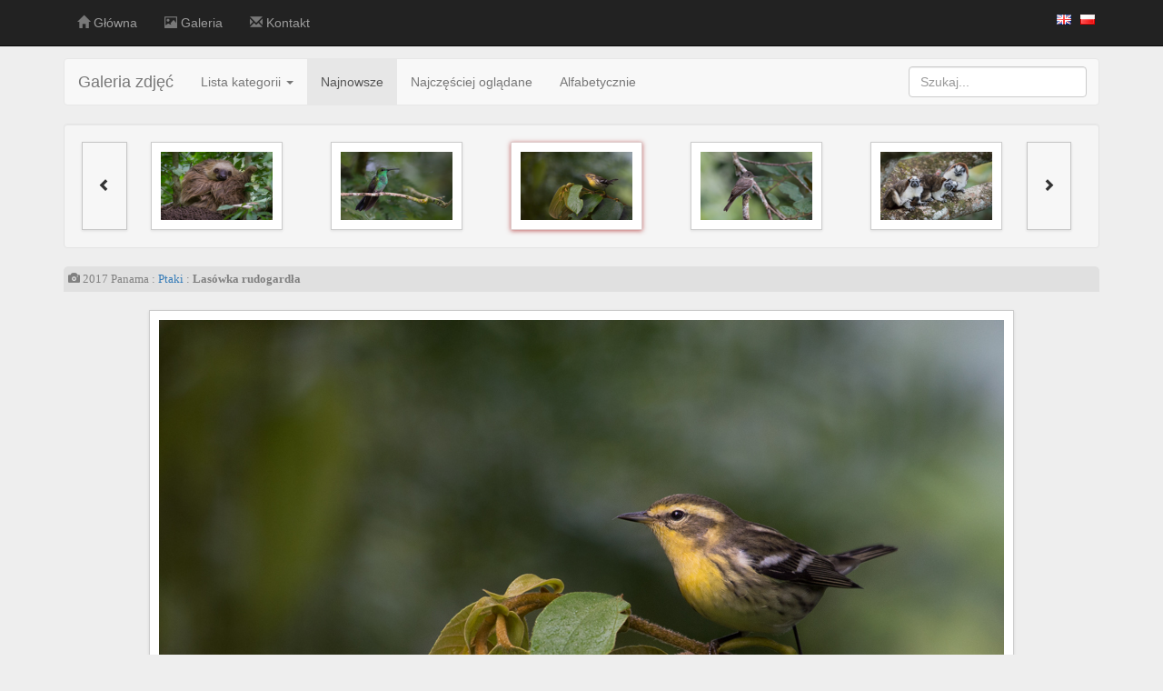

--- FILE ---
content_type: text/html; charset=UTF-8
request_url: https://bbudrewicz.com/mView/id/9958
body_size: 7369
content:
<!DOCTYPE html>
<html>
	<head>
		<meta charset="utf-8">
		<title>Lasówka rudogardła</title>
		<meta http-equiv="Content-Type" content="text/html; charset=utf-8" />
		<meta name="viewport" content="width=device-width, initial-scale=1.0">
		<link rel="stylesheet" href="/css/themes/default/bootstrap.css" type="text/css" />
		<link rel="stylesheet" type="text/css" href="/css/master.css" />
				<link rel="image_src" href="https://bbudrewicz.com/view/id/9958" />
						<style>
body {
  background-color: #eeeeee;
}
.footer {
  border-top: 5px solid #eeeeee;
}
		</style>
					</head>
	<body>
<div id="divBody">

<div class="menuGroup">
	    <!-- Navbar
    ================================================== -->
    <div class="navbar navbar-inverse navbar-fixed-top">
      <!-- div class="navbar-inner" -->
        <div class="container">

		<div class='navbar-header'>
		  <button type="button" class="navbar-toggle" data-toggle="collapse" data-target="#navbar-main">
            <span class="icon-bar"></span>
            <span class="icon-bar"></span>
            <span class="icon-bar"></span>
          </button>
        </div>

            <div class='navbar-collapse collapse' id='navbar-main'>
            <ul class="nav navbar-nav">
			<li><a href='https://bbudrewicz.com/'><span class="glyphicon glyphicon-home" style="opacity: 0.7"></span> Główna</a></li>
				<li><a href='https://bbudrewicz.com/gallery'><span class="glyphicon glyphicon-picture" style="opacity: 0.7"></span> Galeria</a></li>
				<li><a href='https://bbudrewicz.com/contact'><span class="glyphicon glyphicon-envelope" style="opacity: 0.7"></span> Kontakt</a></li>
								            </ul>
			<ul class='nav navbar-nav pull-right'>
						<li><a  style='padding: 10px 5px' href='https://bbudrewicz.com/chgLng/lng/en'><img border=0 src='/img/lang_en_16.png'></a></li>
				<li><a  style='padding: 10px 5px' href='https://bbudrewicz.com/chgLng/lng/pl'><img border=0 src='/img/lang_pl_16.png'></a></li>
				</ul>
            </div>
        </div>
      <!-- /div -->
    </div>
</div>


<div class='container' id='resultMessages' >
	
</div>

<div class='container' id='divMain'>
	<div class="navbar  navbar-default">
  <!-- div class="navbar-inner" -->
    <div class="container">
 
	<div class='navbar-header'>
	      <!-- .btn-navbar is used as the toggle for collapsed navbar content -->
	      <button type="button" class="navbar-toggle" data-toggle="collapse" data-target="#navbar-pf">
	        <span class="icon-bar"></span>
	        <span class="icon-bar"></span>
	        <span class="icon-bar"></span>
	      </button>
	 
	      <div class="navbar-brand">Galeria zdjęć</div>
      </div>
 
				<div class="navbar-collapse collapse" id="navbar-pf">
                    <ul class="nav navbar-nav">
                      <li class="dropdown">
                        <a href="#" class="dropdown-toggle" data-toggle="dropdown">Lista kategorii <b class="caret"></b></a>
                        <ul class="dropdown-menu">
                        	                        	                        																																		                          <li><a href="https://bbudrewicz.com/gallery/folder/480_2025_Tajlandia">2025 Tajlandia</a>
		                          		                         																															</li>		                          <li><a href="https://bbudrewicz.com/gallery/folder/479_2025_Zermatt">2025 Zermatt</a>
		                          		                         																															</li>		                          <li><a href="https://bbudrewicz.com/gallery/folder/478_2025_Sycylia">2025 Sycylia</a>
		                          		                         																															</li>		                          <li><a href="https://bbudrewicz.com/gallery/folder/477_2025_ZEA">2025 ZEA</a>
		                          		                         																															</li>		                          <li><a href="https://bbudrewicz.com/gallery/folder/473_2024_Kenia">2024 Kenia<span class="glyphicon glyphicon-chevron-right pull-right"></span></a>
		                          		                         															<ul class="dropdown-menu sub-menu">																		                          <li><a href="https://bbudrewicz.com/gallery/folder/474_Ulice">Ulice</a>
		                          		                         																															</li>		                          <li><a href="https://bbudrewicz.com/gallery/folder/475_Ptaki">Ptaki</a>
		                          		                         																															</li>		                          <li><a href="https://bbudrewicz.com/gallery/folder/476_Ssaki">Ssaki</a>
		                          		                         																							</li></ul>								</li>		                          <li><a href="https://bbudrewicz.com/gallery/folder/472_2024_Tunezja">2024 Tunezja</a>
		                          		                         																															</li>		                          <li><a href="https://bbudrewicz.com/gallery/folder/471_2023_Jordania">2023 Jordania</a>
		                          		                         																															</li>		                          <li><a href="https://bbudrewicz.com/gallery/folder/470_2021_Dolomity">2021 Dolomity</a>
		                          		                         																															</li>		                          <li><a href="https://bbudrewicz.com/gallery/folder/469_2021_Kreta">2021 Kreta</a>
		                          		                         																															</li>		                          <li><a href="https://bbudrewicz.com/gallery/folder/468_2020_Kefalonia">2020 Kefalonia</a>
		                          		                         																															</li>		                          <li><a href="https://bbudrewicz.com/gallery/folder/467_Pieniny_2020">Pieniny 2020</a>
		                          		                         																															</li>		                          <li><a href="https://bbudrewicz.com/gallery/folder/466_Berlin_ZOO">Berlin ZOO</a>
		                          		                         																															</li>		                          <li><a href="https://bbudrewicz.com/gallery/folder/457_2020_USA">2020 USA<span class="glyphicon glyphicon-chevron-right pull-right"></span></a>
		                          		                         															<ul class="dropdown-menu sub-menu">																		                          <li><a href="https://bbudrewicz.com/gallery/folder/458_Kanion_Bryce">Kanion Bryce</a>
		                          		                         																															</li>		                          <li><a href="https://bbudrewicz.com/gallery/folder/459_Zion">Zion</a>
		                          		                         																															</li>		                          <li><a href="https://bbudrewicz.com/gallery/folder/460_Park_Stanowy_Goblin">Park Stanowy Goblin</a>
		                          		                         																															</li>		                          <li><a href="https://bbudrewicz.com/gallery/folder/461_Arches">Arches</a>
		                          		                         																															</li>		                          <li><a href="https://bbudrewicz.com/gallery/folder/462_Monument_Valley">Monument Valley</a>
		                          		                         																															</li>		                          <li><a href="https://bbudrewicz.com/gallery/folder/463_Vermilion_Cliffs">Vermilion Cliffs</a>
		                          		                         																															</li>		                          <li><a href="https://bbudrewicz.com/gallery/folder/464_Horseshoe_Bend">Horseshoe Bend</a>
		                          		                         																															</li>		                          <li><a href="https://bbudrewicz.com/gallery/folder/465_Kanion_Antylopy">Kanion Antylopy</a>
		                          		                         																							</li></ul>								</li>		                          <li><a href="https://bbudrewicz.com/gallery/folder/456_2019_Indonezja">2019 Indonezja</a>
		                          		                         																															</li>		                          <li><a href="https://bbudrewicz.com/gallery/folder/455_2019_Islandia">2019 Islandia</a>
		                          		                         																															</li>		                          <li><a href="https://bbudrewicz.com/gallery/folder/450_2019_Patagonia">2019 Patagonia<span class="glyphicon glyphicon-chevron-right pull-right"></span></a>
		                          		                         															<ul class="dropdown-menu sub-menu">																		                          <li><a href="https://bbudrewicz.com/gallery/folder/451_Buenos_Aires">Buenos Aires</a>
		                          		                         																															</li>		                          <li><a href="https://bbudrewicz.com/gallery/folder/452_Argentyna">Argentyna</a>
		                          		                         																															</li>		                          <li><a href="https://bbudrewicz.com/gallery/folder/453_Ptaki">Ptaki</a>
		                          		                         																															</li>		                          <li><a href="https://bbudrewicz.com/gallery/folder/454_Chile">Chile</a>
		                          		                         																							</li></ul>								</li>		                          <li><a href="https://bbudrewicz.com/gallery/folder/449_2018_Dolomity">2018 Dolomity</a>
		                          		                         																															</li>		                          <li><a href="https://bbudrewicz.com/gallery/folder/448_2018_Mala_Fatra">2018 Mala Fatra</a>
		                          		                         																															</li>		                          <li><a href="https://bbudrewicz.com/gallery/folder/447_Tatry">Tatry</a>
		                          		                         																															</li>		                          <li><a href="https://bbudrewicz.com/gallery/folder/446_2018_Grecja">2018 Grecja</a>
		                          		                         																															</li>		                          <li><a href="https://bbudrewicz.com/gallery/folder/438_2018_Myanmar">2018 Myanmar<span class="glyphicon glyphicon-chevron-right pull-right"></span></a>
		                          		                         															<ul class="dropdown-menu sub-menu">																		                          <li><a href="https://bbudrewicz.com/gallery/folder/439_Miejsca">Miejsca</a>
		                          		                         																															</li>		                          <li><a href="https://bbudrewicz.com/gallery/folder/440_Ludzie">Ludzie</a>
		                          		                         																															</li>		                          <li><a href="https://bbudrewicz.com/gallery/folder/441_W_drodze">W drodze</a>
		                          		                         																															</li>		                          <li><a href="https://bbudrewicz.com/gallery/folder/442_Jezioro_Inle">Jezioro Inle</a>
		                          		                         																															</li>		                          <li><a href="https://bbudrewicz.com/gallery/folder/444_Przyroda">Przyroda</a>
		                          		                         																							</li></ul>								</li>		                          <li><a href="https://bbudrewicz.com/gallery/folder/437_2018_Katar">2018 Katar</a>
		                          		                         																															</li>		                          <li><a href="https://bbudrewicz.com/gallery/folder/428_2017_Panama">2017 Panama<span class="glyphicon glyphicon-chevron-right pull-right"></span></a>
		                          		                         															<ul class="dropdown-menu sub-menu">																		                          <li><a href="https://bbudrewicz.com/gallery/folder/429_Ptaki">Ptaki</a>
		                          		                         																															</li>		                          <li><a href="https://bbudrewicz.com/gallery/folder/430_Ssaki">Ssaki</a>
		                          		                         																															</li>		                          <li><a href="https://bbudrewicz.com/gallery/folder/431_Gady">Gady</a>
		                          		                         																															</li>		                          <li><a href="https://bbudrewicz.com/gallery/folder/433_Panama_City">Panama City</a>
		                          		                         																															</li>		                          <li><a href="https://bbudrewicz.com/gallery/folder/434_Krajobraz">Krajobraz</a>
		                          		                         																															</li>		                          <li><a href="https://bbudrewicz.com/gallery/folder/435_Owady">Owady</a>
		                          		                         																							</li></ul>								</li>		                          <li><a href="https://bbudrewicz.com/gallery/folder/426_2017_Adrszpaskie_skaly">2017 Adrszpaskie skały</a>
		                          		                         																															</li>		                          <li><a href="https://bbudrewicz.com/gallery/folder/424_2017_Sokolik">2017 Sokolik</a>
		                          		                         																															</li>		                          <li><a href="https://bbudrewicz.com/gallery/folder/423_2017_Szczeliniec_Wielki">2017 Szczeliniec Wielki</a>
		                          		                         																															</li>		                          <li><a href="https://bbudrewicz.com/gallery/folder/417_2017_Czeska_Szwajcaria">2017 Czeska Szwajcaria</a>
		                          		                         																															</li>		                          <li><a href="https://bbudrewicz.com/gallery/folder/410_Portugalia_2017">Portugalia 2017<span class="glyphicon glyphicon-chevron-right pull-right"></span></a>
		                          		                         															<ul class="dropdown-menu sub-menu">																		                          <li><a href="https://bbudrewicz.com/gallery/folder/411_Lizbona">Lizbona</a>
		                          		                         																															</li>		                          <li><a href="https://bbudrewicz.com/gallery/folder/413_Aveiro">Aveiro</a>
		                          		                         																															</li>		                          <li><a href="https://bbudrewicz.com/gallery/folder/415_Costa_Nova">Costa Nova</a>
		                          		                         																															</li>		                          <li><a href="https://bbudrewicz.com/gallery/folder/416_Sintra">Sintra</a>
		                          		                         																							</li></ul>								</li>		                          <li><a href="https://bbudrewicz.com/gallery/folder/400_Namibia_2017">Namibia 2017<span class="glyphicon glyphicon-chevron-right pull-right"></span></a>
		                          		                         															<ul class="dropdown-menu sub-menu">																		                          <li><a href="https://bbudrewicz.com/gallery/folder/401_Street">Street</a>
		                          		                         																															</li>		                          <li><a href="https://bbudrewicz.com/gallery/folder/402_Ptaki">Ptaki</a>
		                          		                         																															</li>		                          <li><a href="https://bbudrewicz.com/gallery/folder/403_Ssaki">Ssaki</a>
		                          		                         																															</li>		                          <li><a href="https://bbudrewicz.com/gallery/folder/404_Himba">Himba</a>
		                          		                         																															</li>		                          <li><a href="https://bbudrewicz.com/gallery/folder/405_Krajobraz">Krajobraz</a>
		                          		                         																							</li></ul>								</li>		                          <li><a href="https://bbudrewicz.com/gallery/folder/399_Karkonosze">Karkonosze</a>
		                          		                         																															</li>		                          <li><a href="https://bbudrewicz.com/gallery/folder/393_Mauritius_2017">Mauritius 2017<span class="glyphicon glyphicon-chevron-right pull-right"></span></a>
		                          		                         															<ul class="dropdown-menu sub-menu">																		                          <li><a href="https://bbudrewicz.com/gallery/folder/394_Inne">Inne</a>
		                          		                         																															</li>		                          <li><a href="https://bbudrewicz.com/gallery/folder/395_Ptaki">Ptaki</a>
		                          		                         																							</li></ul>								</li>		                          <li><a href="https://bbudrewicz.com/gallery/folder/392_Sniezka">Śnieżka</a>
		                          		                         																															</li>		                          <li><a href="https://bbudrewicz.com/gallery/folder/380_Sri_Lanka_2016">Sri Lanka 2016<span class="glyphicon glyphicon-chevron-right pull-right"></span></a>
		                          		                         															<ul class="dropdown-menu sub-menu">																		                          <li><a href="https://bbudrewicz.com/gallery/folder/381_Abu_Dabi__ZEA_">Abu Dabi (ZEA)</a>
		                          		                         																															</li>		                          <li><a href="https://bbudrewicz.com/gallery/folder/382_Street">Street</a>
		                          		                         																															</li>		                          <li><a href="https://bbudrewicz.com/gallery/folder/383_Ssaki">Ssaki</a>
		                          		                         																															</li>		                          <li><a href="https://bbudrewicz.com/gallery/folder/384_Ptaki">Ptaki</a>
		                          		                         																															</li>		                          <li><a href="https://bbudrewicz.com/gallery/folder/385_Gady">Gady</a>
		                          		                         																															</li>		                          <li><a href="https://bbudrewicz.com/gallery/folder/386_Krajobraz">Krajobraz</a>
		                          		                         																															</li>		                          <li><a href="https://bbudrewicz.com/gallery/folder/387_Ludzie">Ludzie</a>
		                          		                         																							</li></ul>								</li>		                          <li><a href="https://bbudrewicz.com/gallery/folder/378_Biesczaty">Biesczaty<span class="glyphicon glyphicon-chevron-right pull-right"></span></a>
		                          		                         															<ul class="dropdown-menu sub-menu">																		                          <li><a href="https://bbudrewicz.com/gallery/folder/420_2017_Lipiec">2017 Lipiec</a>
		                          		                         																															</li>		                          <li><a href="https://bbudrewicz.com/gallery/folder/445_Biesczaty_2016">Biesczaty 2016</a>
		                          		                         																							</li></ul>								</li>		                          <li><a href="https://bbudrewicz.com/gallery/folder/366_Teneryfa_2016">Teneryfa 2016<span class="glyphicon glyphicon-chevron-right pull-right"></span></a>
		                          		                         															<ul class="dropdown-menu sub-menu">																		                          <li><a href="https://bbudrewicz.com/gallery/folder/367_Krajobraz">Krajobraz</a>
		                          		                         																															</li>		                          <li><a href="https://bbudrewicz.com/gallery/folder/368_Ptaki">Ptaki</a>
		                          		                         																															</li>		                          <li><a href="https://bbudrewicz.com/gallery/folder/369_Karnawal">Karnawał</a>
		                          		                         																															</li>		                          <li><a href="https://bbudrewicz.com/gallery/folder/370_Loro_Parque">Loro Parque</a>
		                          		                         																							</li></ul>								</li>		                          <li><a href="https://bbudrewicz.com/gallery/folder/354_Tajlandia_2015">Tajlandia 2015<span class="glyphicon glyphicon-chevron-right pull-right"></span></a>
		                          		                         															<ul class="dropdown-menu sub-menu">																		                          <li><a href="https://bbudrewicz.com/gallery/folder/355_Ptaki">Ptaki</a>
		                          		                         																															</li>		                          <li><a href="https://bbudrewicz.com/gallery/folder/356_Small_business">Small business</a>
		                          		                         																															</li>		                          <li><a href="https://bbudrewicz.com/gallery/folder/357_Sacrum">Sacrum</a>
		                          		                         																															</li>		                          <li><a href="https://bbudrewicz.com/gallery/folder/358_Edukacja">Edukacja</a>
		                          		                         																															</li>		                          <li><a href="https://bbudrewicz.com/gallery/folder/359_Malpy">Małpy</a>
		                          		                         																															</li>		                          <li><a href="https://bbudrewicz.com/gallery/folder/360_Poczt_wka">Pocztówka</a>
		                          		                         																															</li>		                          <li><a href="https://bbudrewicz.com/gallery/folder/361_Slub">Ślub</a>
		                          		                         																							</li></ul>								</li>		                          <li><a href="https://bbudrewicz.com/gallery/folder/353_4x4">4x4<span class="glyphicon glyphicon-chevron-right pull-right"></span></a>
		                          		                         															<ul class="dropdown-menu sub-menu">																		                          <li><a href="https://bbudrewicz.com/gallery/folder/352_Brzeg_2015">Brzeg 2015</a>
		                          		                         																															</li>		                          <li><a href="https://bbudrewicz.com/gallery/folder/373_Red_2016">Red 2016</a>
		                          		                         																							</li></ul>								</li>		                          <li><a href="https://bbudrewicz.com/gallery/folder/351_2015_Seattle">2015 Seattle</a>
		                          		                         																															</li>		                          <li><a href="https://bbudrewicz.com/gallery/folder/335_Kenia_2014">Kenia 2014<span class="glyphicon glyphicon-chevron-right pull-right"></span></a>
		                          		                         															<ul class="dropdown-menu sub-menu">																		                          <li><a href="https://bbudrewicz.com/gallery/folder/336_Ulice">Ulice</a>
		                          		                         																															</li>		                          <li><a href="https://bbudrewicz.com/gallery/folder/337_Ssaki">Ssaki</a>
		                          		                         																															</li>		                          <li><a href="https://bbudrewicz.com/gallery/folder/338_Gady">Gady</a>
		                          		                         																															</li>		                          <li><a href="https://bbudrewicz.com/gallery/folder/339_Ptaki">Ptaki</a>
		                          		                         																															</li>		                          <li><a href="https://bbudrewicz.com/gallery/folder/340_Krajobraz">Krajobraz</a>
		                          		                         																															</li>		                          <li><a href="https://bbudrewicz.com/gallery/folder/341_Masaje">Masaje</a>
		                          		                         																							</li></ul>								</li>		                          <li><a href="https://bbudrewicz.com/gallery/folder/333_High_Speed_Photography">High Speed Photography</a>
		                          		                         																															</li>		                          <li><a href="https://bbudrewicz.com/gallery/folder/325_Szwecja_2014">Szwecja 2014<span class="glyphicon glyphicon-chevron-right pull-right"></span></a>
		                          		                         															<ul class="dropdown-menu sub-menu">																		                          <li><a href="https://bbudrewicz.com/gallery/folder/326_Kotki">Kotki</a>
		                          		                         																															</li>		                          <li><a href="https://bbudrewicz.com/gallery/folder/327_Ptaki">Ptaki</a>
		                          		                         																															</li>		                          <li><a href="https://bbudrewicz.com/gallery/folder/328_Krajobraz">Krajobraz</a>
		                          		                         																															</li>		                          <li><a href="https://bbudrewicz.com/gallery/folder/329_Los">Łoś</a>
		                          		                         																															</li>		                          <li><a href="https://bbudrewicz.com/gallery/folder/330_Jelen">Jeleń</a>
		                          		                         																							</li></ul>								</li>		                          <li><a href="https://bbudrewicz.com/gallery/folder/316_Maroko_2014">Maroko 2014<span class="glyphicon glyphicon-chevron-right pull-right"></span></a>
		                          		                         															<ul class="dropdown-menu sub-menu">																		                          <li><a href="https://bbudrewicz.com/gallery/folder/318_Agadir">Agadir</a>
		                          		                         																															</li>		                          <li><a href="https://bbudrewicz.com/gallery/folder/319_Port_Agadir">Port Agadir</a>
		                          		                         																															</li>		                          <li><a href="https://bbudrewicz.com/gallery/folder/320_Plaza_Legzira">Plaża Legzira</a>
		                          		                         																															</li>		                          <li><a href="https://bbudrewicz.com/gallery/folder/321_Marrakesz">Marrakesz</a>
		                          		                         																															</li>		                          <li><a href="https://bbudrewicz.com/gallery/folder/323_Enduro_d_Agadir_2014">Enduro d'Agadir 2014</a>
		                          		                         																							</li></ul>								</li>		                          <li><a href="https://bbudrewicz.com/gallery/folder/284_Kaja">Kaja</a>
		                          		                         																															</li>		                          <li><a href="https://bbudrewicz.com/gallery/folder/283_Trzebieszowice_2013">Trzebieszowice 2013</a>
		                          		                         																															</li>		                          <li><a href="https://bbudrewicz.com/gallery/folder/281_Toskania_2013">Toskania 2013</a>
		                          		                         																															</li>		                          <li><a href="https://bbudrewicz.com/gallery/folder/272_Tanzania_2013">Tanzania 2013<span class="glyphicon glyphicon-chevron-right pull-right"></span></a>
		                          		                         															<ul class="dropdown-menu sub-menu">																		                          <li><a href="https://bbudrewicz.com/gallery/folder/273_Przyroda">Przyroda</a>
		                          		                         																															</li>		                          <li><a href="https://bbudrewicz.com/gallery/folder/274_Ulice">Ulice</a>
		                          		                         																															</li>		                          <li><a href="https://bbudrewicz.com/gallery/folder/275_Ptaki">Ptaki</a>
		                          		                         																							</li></ul>								</li>		                          <li><a href="https://bbudrewicz.com/gallery/folder/259_Zanzibar_2013">Zanzibar 2013<span class="glyphicon glyphicon-chevron-right pull-right"></span></a>
		                          		                         															<ul class="dropdown-menu sub-menu">																		                          <li><a href="https://bbudrewicz.com/gallery/folder/260_Krajobraz">Krajobraz</a>
		                          		                         																															</li>		                          <li><a href="https://bbudrewicz.com/gallery/folder/261_Ludzie">Ludzie</a>
		                          		                         																															</li>		                          <li><a href="https://bbudrewicz.com/gallery/folder/262_Stone_Town">Stone Town</a>
		                          		                         																															</li>		                          <li><a href="https://bbudrewicz.com/gallery/folder/263_Ptaki">Ptaki</a>
		                          		                         																															</li>		                          <li><a href="https://bbudrewicz.com/gallery/folder/269_Klimaty">Klimaty</a>
		                          		                         																															</li>		                          <li><a href="https://bbudrewicz.com/gallery/folder/271_Las_Jozani">Las Jozani</a>
		                          		                         																							</li></ul>								</li>		                          <li><a href="https://bbudrewicz.com/gallery/folder/192_Stambul_2012">Stambuł 2012<span class="glyphicon glyphicon-chevron-right pull-right"></span></a>
		                          		                         															<ul class="dropdown-menu sub-menu">																		                          <li><a href="https://bbudrewicz.com/gallery/folder/193_Small_Business">Small Business</a>
		                          		                         																															</li>		                          <li><a href="https://bbudrewicz.com/gallery/folder/194_Flaga">Flaga</a>
		                          		                         																															</li>		                          <li><a href="https://bbudrewicz.com/gallery/folder/195_Mewy">Mewy</a>
		                          		                         																															</li>		                          <li><a href="https://bbudrewicz.com/gallery/folder/196_Street">Street</a>
		                          		                         																															</li>		                          <li><a href="https://bbudrewicz.com/gallery/folder/198_Architektura">Architektura</a>
		                          		                         																							</li></ul>								</li>		                          <li><a href="https://bbudrewicz.com/gallery/folder/191_Inne">Inne</a>
		                          		                         																															</li>		                          <li><a href="https://bbudrewicz.com/gallery/folder/187_Texas_2011">Texas 2011<span class="glyphicon glyphicon-chevron-right pull-right"></span></a>
		                          		                         															<ul class="dropdown-menu sub-menu">																		                          <li><a href="https://bbudrewicz.com/gallery/folder/188_Ptaki">Ptaki</a>
		                          		                         																															</li>		                          <li><a href="https://bbudrewicz.com/gallery/folder/189_Polyesterday">Polyesterday</a>
		                          		                         																															</li>		                          <li><a href="https://bbudrewicz.com/gallery/folder/190_Polyesternight">Polyesternight</a>
		                          		                         																							</li></ul>								</li>		                          <li><a href="https://bbudrewicz.com/gallery/folder/182_Hiszpania_2011">Hiszpania 2011<span class="glyphicon glyphicon-chevron-right pull-right"></span></a>
		                          		                         															<ul class="dropdown-menu sub-menu">																		                          <li><a href="https://bbudrewicz.com/gallery/folder/183_Barcelona">Barcelona</a>
		                          		                         																															</li>		                          <li><a href="https://bbudrewicz.com/gallery/folder/184_Tossa_de_Mar">Tossa de Mar</a>
		                          		                         																															</li>		                          <li><a href="https://bbudrewicz.com/gallery/folder/185_Girona">Girona</a>
		                          		                         																															</li>		                          <li><a href="https://bbudrewicz.com/gallery/folder/186_Lens_Baby">Lens Baby</a>
		                          		                         																							</li></ul>								</li>		                          <li><a href="https://bbudrewicz.com/gallery/folder/171_Budapeszt_-_Bamako_2011">Budapeszt - Bamako 2011<span class="glyphicon glyphicon-chevron-right pull-right"></span></a>
		                          		                         															<ul class="dropdown-menu sub-menu">																		                          <li><a href="https://bbudrewicz.com/gallery/folder/174_Start_rajdu">Start rajdu</a>
		                          		                         																															</li>		                          <li><a href="https://bbudrewicz.com/gallery/folder/175_Maraton_przez_Europe">Maraton przez Europę</a>
		                          		                         																															</li>		                          <li><a href="https://bbudrewicz.com/gallery/folder/176_Maroko">Maroko</a>
		                          		                         																															</li>		                          <li><a href="https://bbudrewicz.com/gallery/folder/177_Sahara_Zachodnia">Sahara Zachodnia</a>
		                          		                         																															</li>		                          <li><a href="https://bbudrewicz.com/gallery/folder/178_Mauretania">Mauretania</a>
		                          		                         																															</li>		                          <li><a href="https://bbudrewicz.com/gallery/folder/179_Senegal">Senegal</a>
		                          		                         																															</li>		                          <li><a href="https://bbudrewicz.com/gallery/folder/180_Mali">Mali</a>
		                          		                         																															</li>		                          <li><a href="https://bbudrewicz.com/gallery/folder/181_Rajdowe">Rajdowe</a>
		                          		                         																							</li></ul>								</li>		                          <li><a href="https://bbudrewicz.com/gallery/folder/170_Portret">Portret</a>
		                          		                         																															</li>		                          <li><a href="https://bbudrewicz.com/gallery/folder/167_USA__Floryda_2008">USA, Floryda 2008<span class="glyphicon glyphicon-chevron-right pull-right"></span></a>
		                          		                         															<ul class="dropdown-menu sub-menu">																		                          <li><a href="https://bbudrewicz.com/gallery/folder/168_Ptaki">Ptaki</a>
		                          		                         																															</li>		                          <li><a href="https://bbudrewicz.com/gallery/folder/169_Inne">Inne</a>
		                          		                         																							</li></ul>								</li>		                          <li><a href="https://bbudrewicz.com/gallery/folder/157_Kenia_2010">Kenia 2010<span class="glyphicon glyphicon-chevron-right pull-right"></span></a>
		                          		                         															<ul class="dropdown-menu sub-menu">																		                          <li><a href="https://bbudrewicz.com/gallery/folder/158_Klimaty">Klimaty</a>
		                          		                         																															</li>		                          <li><a href="https://bbudrewicz.com/gallery/folder/159_Zwierzeta">Zwierzęta</a>
		                          		                         																															</li>		                          <li><a href="https://bbudrewicz.com/gallery/folder/160_Krajobraz">Krajobraz</a>
		                          		                         																															</li>		                          <li><a href="https://bbudrewicz.com/gallery/folder/161_Ptaki">Ptaki</a>
		                          		                         																															</li>		                          <li><a href="https://bbudrewicz.com/gallery/folder/162_Migracja">Migracja</a>
		                          		                         																															</li>		                          <li><a href="https://bbudrewicz.com/gallery/folder/163_Balon">Balon</a>
		                          		                         																															</li>		                          <li><a href="https://bbudrewicz.com/gallery/folder/164_Ludzie">Ludzie</a>
		                          		                         																							</li></ul>								</li>		                          <li><a href="https://bbudrewicz.com/gallery/folder/155_Slubne">Ślubne<span class="glyphicon glyphicon-chevron-right pull-right"></span></a>
		                          		                         															<ul class="dropdown-menu sub-menu">																		                          <li><a href="https://bbudrewicz.com/gallery/folder/156_Ewa_i_Lukasz">Ewa i Łukasz</a>
		                          		                         																							</li></ul>								</li>		                          <li><a href="https://bbudrewicz.com/gallery/folder/154_Ukraina__Odessa_2010">Ukraina, Odessa 2010</a>
		                          		                         																															</li>		                          <li><a href="https://bbudrewicz.com/gallery/folder/153_Pow_dz_2010_Wroclaw">Powódź 2010 Wrocław</a>
		                          		                         																															</li>		                          <li><a href="https://bbudrewicz.com/gallery/folder/147_Indie_2009">Indie 2009<span class="glyphicon glyphicon-chevron-right pull-right"></span></a>
		                          		                         															<ul class="dropdown-menu sub-menu">																		                          <li><a href="https://bbudrewicz.com/gallery/folder/148_Portret">Portret</a>
		                          		                         																															</li>		                          <li><a href="https://bbudrewicz.com/gallery/folder/149_Ulice">Ulice</a>
		                          		                         																															</li>		                          <li><a href="https://bbudrewicz.com/gallery/folder/150_Architektura">Architektura</a>
		                          		                         																															</li>		                          <li><a href="https://bbudrewicz.com/gallery/folder/151_Fauna">Fauna</a>
		                          		                         																															</li>		                          <li><a href="https://bbudrewicz.com/gallery/folder/152_Ptaki">Ptaki</a>
		                          		                         																							</li></ul>								</li>		                          <li><a href="https://bbudrewicz.com/gallery/folder/146_Castle_Party_2009">Castle Party 2009</a>
		                          		                         																															</li>		                          <li><a href="https://bbudrewicz.com/gallery/folder/139_Etiopia_2009">Etiopia 2009<span class="glyphicon glyphicon-chevron-right pull-right"></span></a>
		                          		                         															<ul class="dropdown-menu sub-menu">																		                          <li><a href="https://bbudrewicz.com/gallery/folder/140_Ptaki">Ptaki</a>
		                          		                         																															</li>		                          <li><a href="https://bbudrewicz.com/gallery/folder/141_Krajobraz">Krajobraz</a>
		                          		                         																															</li>		                          <li><a href="https://bbudrewicz.com/gallery/folder/142_Ludzie">Ludzie</a>
		                          		                         																															</li>		                          <li><a href="https://bbudrewicz.com/gallery/folder/143_Z_drugiej_strony_obiektywu">Z drugiej strony obiektywu</a>
		                          		                         																															</li>		                          <li><a href="https://bbudrewicz.com/gallery/folder/144_Zwierzeta">Zwierzęta</a>
		                          		                         																															</li>		                          <li><a href="https://bbudrewicz.com/gallery/folder/145_Kurz">Kurz</a>
		                          		                         																							</li></ul>								</li>		                          <li><a href="https://bbudrewicz.com/gallery/folder/138_Zanzibar_2008">Zanzibar 2008</a>
		                          		                         																															</li>		                          <li><a href="https://bbudrewicz.com/gallery/folder/134_Tanzania_2008">Tanzania 2008<span class="glyphicon glyphicon-chevron-right pull-right"></span></a>
		                          		                         															<ul class="dropdown-menu sub-menu">																		                          <li><a href="https://bbudrewicz.com/gallery/folder/135_Ludzie">Ludzie</a>
		                          		                         																															</li>		                          <li><a href="https://bbudrewicz.com/gallery/folder/136_Zwierzeta">Zwierzęta</a>
		                          		                         																															</li>		                          <li><a href="https://bbudrewicz.com/gallery/folder/137_Ptaki">Ptaki</a>
		                          		                         																							</li></ul>								</li>		                          <li><a href="https://bbudrewicz.com/gallery/folder/133_Tunezja_2007">Tunezja 2007</a>
		                          		                         																															</li>		                          <li><a href="https://bbudrewicz.com/gallery/folder/126_Senegal_2007">Senegal 2007<span class="glyphicon glyphicon-chevron-right pull-right"></span></a>
		                          		                         															<ul class="dropdown-menu sub-menu">																		                          <li><a href="https://bbudrewicz.com/gallery/folder/127_Dakar">Dakar</a>
		                          		                         																															</li>		                          <li><a href="https://bbudrewicz.com/gallery/folder/128_Ludzie">Ludzie</a>
		                          		                         																															</li>		                          <li><a href="https://bbudrewicz.com/gallery/folder/129_Klimaty">Klimaty</a>
		                          		                         																															</li>		                          <li><a href="https://bbudrewicz.com/gallery/folder/130_Krajobraz">Krajobraz</a>
		                          		                         																															</li>		                          <li><a href="https://bbudrewicz.com/gallery/folder/166_Ptaki">Ptaki</a>
		                          		                         																							</li></ul>								</li>		                          <li><a href="https://bbudrewicz.com/gallery/folder/125_Architektura">Architektura</a>
		                          		                         																															</li>		                          <li><a href="https://bbudrewicz.com/gallery/folder/119_Kenia_2006">Kenia 2006<span class="glyphicon glyphicon-chevron-right pull-right"></span></a>
		                          		                         															<ul class="dropdown-menu sub-menu">																		                          <li><a href="https://bbudrewicz.com/gallery/folder/120_Przyroda">Przyroda</a>
		                          		                         																															</li>		                          <li><a href="https://bbudrewicz.com/gallery/folder/121_Klimaty">Klimaty</a>
		                          		                         																															</li>		                          <li><a href="https://bbudrewicz.com/gallery/folder/122_Ludzie">Ludzie</a>
		                          		                         																															</li>		                          <li><a href="https://bbudrewicz.com/gallery/folder/124_Balon">Balon</a>
		                          		                         																															</li>		                          <li><a href="https://bbudrewicz.com/gallery/folder/165_Ptaki">Ptaki</a>
		                          		                         																							</li></ul>								</li>		                          <li><a href="https://bbudrewicz.com/gallery/folder/117_Sport">Sport<span class="glyphicon glyphicon-chevron-right pull-right"></span></a>
		                          		                         															<ul class="dropdown-menu sub-menu">																		                          <li><a href="https://bbudrewicz.com/gallery/folder/118_Monza_Superbike">Monza Superbike</a>
		                          		                         																							</li></ul>								</li>		                          <li><a href="https://bbudrewicz.com/gallery/folder/110_Krajobraz">Krajobraz</a>
		                          		                         																															</li>		                          <li><a href="https://bbudrewicz.com/gallery/folder/107_Makro">Makro<span class="glyphicon glyphicon-chevron-right pull-right"></span></a>
		                          		                         															<ul class="dropdown-menu sub-menu">																		                          <li><a href="https://bbudrewicz.com/gallery/folder/109_Owady">Owady</a>
		                          		                         																															</li>		                          <li><a href="https://bbudrewicz.com/gallery/folder/113_Inne">Inne</a>
		                          		                         																															</li>		                          <li><a href="https://bbudrewicz.com/gallery/folder/114_Motyle">Motyle</a>
		                          		                         																															</li>		                          <li><a href="https://bbudrewicz.com/gallery/folder/131_Wazki">Ważki</a>
		                          		                         																							</li></ul>								</li>		                          <li><a href="https://bbudrewicz.com/gallery/folder/103_Zwierzeta">Zwierzęta<span class="glyphicon glyphicon-chevron-right pull-right"></span></a>
		                          		                         															<ul class="dropdown-menu sub-menu">																		                          <li><a href="https://bbudrewicz.com/gallery/folder/105_Ptaki">Ptaki</a>
		                          		                         																															</li>		                          <li><a href="https://bbudrewicz.com/gallery/folder/112_Inne">Inne</a>
		                          		                         																															</li>		                          <li><a href="https://bbudrewicz.com/gallery/folder/116_Psy">Psy</a>
		                          		                         														</li>							</ul>                       </ul>
                      </li>
                   </ul>
                    <ul class="nav navbar-nav">
                      <li class="active"><a href="https://bbudrewicz.com/mView/id/9958/sort/new">Najnowsze</a></li>
                      <li ><a href="https://bbudrewicz.com/mView/id/9958/sort/view">Najczęściej oglądane</a></li>
                      <li ><a href="https://bbudrewicz.com/mView/id/9958/sort/alpha">Alfabetycznie</a></li>
                    </ul>
                    <form class="navbar-form pull-right" method='post'>
                    	<input type='hidden' name='subac' value='search'>
                    	<div class='from-group'>
	                      <input name='ss' type="text" class="form-control search-query span2" placeholder="Szukaj...">
                      	</div>
                    </form>
                  </div><!-- /.nav-collapse --> 
    </div>
  <!-- /div -->
</div>
	<a name='pic'></a>
<div class='row'>
	<div class='col-md-12'>
		<div class='well' id='adjust_from' style='text-align: center'>
			<div class='clearfix' slide_id='9958'>
			<div class='adjust_me side-slide' direction='left'>
<div class='bb-center-table'><div class='bb-center-row'><div class='bb-center-cell'>
<span class='glyphicon glyphicon-chevron-left'></span>
</div></div></div></div>
			<div id='pic-list' style='float: left; width: 90%' startID='9960'>
							<div class='adjust_me' style='float: left; width: 20%'>
<div class='bb-center-table'>
<div class='bb-center-row'>
<div class='bb-center-cell'>
<a href='https://bbudrewicz.com/mView/id/9960#pic'><img class='img-polaroid' style='margin-left: auto; margin-right: auto; vertical-align: middle; width: 145px; height: 97px; ' src='https://bbudrewicz.com/view/tn/1/id/9960' alt='Leniwiec dwupalczasty'></a>
</div>
</div>
</div>
				</div>
							<div class='adjust_me' style='float: left; width: 20%'>
<div class='bb-center-table'>
<div class='bb-center-row'>
<div class='bb-center-cell'>
<a href='https://bbudrewicz.com/mView/id/9959#pic'><img class='img-polaroid' style='margin-left: auto; margin-right: auto; vertical-align: middle; width: 145px; height: 97px; ' src='https://bbudrewicz.com/view/tn/1/id/9959' alt='Szmaragdzik złotogrzbiety'></a>
</div>
</div>
</div>
				</div>
							<div class='adjust_me' style='float: left; width: 20%'>
<div class='bb-center-table'>
<div class='bb-center-row'>
<div class='bb-center-cell'>
<a href='https://bbudrewicz.com/mView/id/9958#pic'><img class='img-polaroid-red' style='margin-left: auto; margin-right: auto; vertical-align: middle; width: 145px; height: 97px; ' src='https://bbudrewicz.com/view/tn/1/id/9958' alt='Lasówka rudogardła'></a>
</div>
</div>
</div>
				</div>
							<div class='adjust_me' style='float: left; width: 20%'>
<div class='bb-center-table'>
<div class='bb-center-row'>
<div class='bb-center-cell'>
<a href='https://bbudrewicz.com/mView/id/9957#pic'><img class='img-polaroid' style='margin-left: auto; margin-right: auto; vertical-align: middle; width: 145px; height: 97px; ' src='https://bbudrewicz.com/view/tn/1/id/9957' alt='Piwik żałobny'></a>
</div>
</div>
</div>
				</div>
							<div class='adjust_me' style='float: left; width: 20%'>
<div class='bb-center-table'>
<div class='bb-center-row'>
<div class='bb-center-cell'>
<a href='https://bbudrewicz.com/mView/id/9956#pic'><img class='img-polaroid' style='margin-left: auto; margin-right: auto; vertical-align: middle; width: 145px; height: 97px; ' src='https://bbudrewicz.com/view/tn/1/id/9956' alt='Długouszka'></a>
</div>
</div>
</div>
				</div>
						</div>
			<div class='adjust_me side-slide' direction='right'>
<div class='bb-center-table'><div class='bb-center-row'><div class='bb-center-cell'>
<span class='glyphicon glyphicon-chevron-right'></span></div></div></div></div>
			</div>
		</div>
	</div>
</div>
<a name='picMain'></a>

	<div class='row'>
		<div class='col-md-12 col-xs-12 col-sm-12'>
			<div class='folder_head'><div style='margin: 5px'><span class='glyphicon glyphicon-camera'></span> 2017 Panama : <a href='https://bbudrewicz.com/gallery/folder/429/page/91'>Ptaki</a> : <b>Lasówka rudogardła</b></div></div>
			<div class='folder_content'>
				<div class='shot'>
					<div class="controls">
  <a class="previous" href="https://bbudrewicz.com/mView/id/9959#picMain" title="Poprzednie">Poprzednie</a>
  <a class="next" href="https://bbudrewicz.com/mView/id/9957#picMain" title="Następne">Następne</a>
					</div>
					<img id='mainImg' isMview='1' prev_lnk='https://bbudrewicz.com/mView/id/9959' next_lnk='https://bbudrewicz.com/mView/id/9957' class='img-polaroid sizingBorder img-responsive' style='display: block; margin-left: auto; margin-right: auto;  vertical-align: middle; margin-top: 20px; margin-bottom: 20px' src='https://bbudrewicz.com/view/id/9958' alt=' Lasówka rudogardła Ptaki Nikon D7200 NIKKOR 200-500mm f/5.6E AF-S 0 Panama ptak fauna dzikiej przyrody dziób flora liść flycatcher starego świata wróbel organizm strzyżyk'>
				</div>
			</div>

			<div class='folder_tail'>
				<div style='margin: 5px'><span class='glyphicon glyphicon-camera'></span> 2017 Panama : <a href='https://bbudrewicz.com/gallery/folder/429/page/91'>Ptaki</a> : <b>Lasówka rudogardła</b><iframe src="//www.facebook.com/plugins/like.php?href=https%3A%2F%2Fbbudrewicz.com%2FmView%2Fid%2F9958&amp;send=false&amp;layout=button_count&amp;width=450&amp;show_faces=false&amp;font=segoe+ui&amp;colorscheme=light&amp;action=like&amp;height=21" scrolling="no" frameborder="0" style="border:none; overflow:hidden; width:100px; height:21px; float:right" allowTransparency="true"></iframe></div>
<div style='margin: 5px'>Aparat: <b>Nikon D7200</b></div>
<div style='margin: 5px'>Obiektyw: <b>NIKKOR 200-500mm f/5.6E ED VR AF-S</b></div>
				<div style='margin: 5px'><span class='glyphicon glyphicon-eye-open'></span> Licznik odwiedzin: <b>7825</b></div>
			</div>
		</div>
	</div>

<script>
	function mView(context) {
   		var height = $('#pic-list').parent().css('height');
   		$('#pic-list').html("<div class='bb-center-table' style='background-color: #e0e0e0; height: " + height + "'><div class='bb-center-row'><div class='bb-center-cell'><img src='/img/indicator.gif'></div></div></div>");

   		var action = 'ajaxImgList';
   		var postData = new Object();
   		postData['id'] = context.parent().attr('slide_id');
   		postData['start'] = $('#pic-list').attr('startID');
   		postData['direction'] = context.attr('direction');
   		   		   		$.post("https://bbudrewicz.com/AJAX/" + action, postData,
   			function(data) {
   					try {
   						$('#pic-list').html( data['html'] );
   						if (data['status'] == 'OK') {
   							$('#pic-list').attr('startID', $('#pic-list').children(':first').attr('startID') );
   							$('.adjust_me').each( function () {
   								$(this).css('height', (parseInt($(this).parent().css('height')) - 2) + 'px' );
   							});
   						}
   					} catch (e) {
   						$('#pic-list').html( "<div class='alert alert-error' style='margin-top: 20px'><button type='button' class='close' data-dismiss='alert'>x</button>Błąd ładowania danych</div>" );
   					}
   				}
   			, 'JSON');
	}
</script></div>

<div class='container'>

<div class='row-fluid' style='margin-top: 10px'>
<div class='col-md-7' id=divMainLeft>
	<div id='cmmtList'>...</div></div>

<div class='col-md-5' id=divMainRight>
	
<form class="form-horizontal" id='cmmtForm'>
	<input type=hidden name='ajax_action' value='get'>
	<input type=hidden id='cmmtBoxType' name='type' value='P_MEDIA'>
	<input type=hidden id='cmmtBoxID' name='id' value='9958'>
	<input type='hidden' name='validator' value='35220aafee5930c28509ab4777e4261a52306a00'>

<div class='folder_head' style='text-align: center;'>Dodaj komentarz</div>
<div class='folder_content' style='padding-left:10px; padding-right:10px;'>

  <div class="control-group ">
    <label class="control-label" for="inputNick">Imię lub pseudonim</label>
    <div class="controls">
      <input class='form-control' type="text" id="inputNick" name="inputNick" placeholder="Nick" value=''>
      <span class="help-inline"></span>
    </div>
  </div>
  <div class="control-group ">
    <label class="control-label" for="inputValid">Proszę obliczyć</label>
    <div class="controls">
	    <div class="input-prepend">
  			<span class="add-on">10 - 4 = </span>
		      <input class='form-control' class='input-mini' type="text" id="inputValid" name="inputValid" placeholder="?">
		</div>
		<span class="help-inline"></span>
    </div>
  </div>
  <div class="control-group ">
    <label class="control-label" for="inputText">Treść komentarza</label>
    <div class="controls">
      <textarea  class='form-control' rows=6 cols=22 id="inputText" name="cmmt" placeholder="..."></textarea>
      <span class="help-inline"></span>
    </div>
  </div>
</div>

<div class='folder_tail'>
		<button onClick='javascript: this.form.ajax_action.value="save"; loadCmmt("fetchCmmt","cmmtList","#cmmtForm"); return false;' class="btn btn-primary cmmtAddBtn"><i class='icon-comment icon-white'></i> dodaj komentarz </button>
</div>
</form>

<script language='javascript'>
function loadCmmt( action, targetID, saveFrom ) {
	retDiv = document.getElementById( targetID );
	retDiv.innerHTML = "<img src='/img/indicator.gif'>";

	var postData = new Object();
	if (saveFrom != '') {
		$( 'input:not([type=checkbox]), input[type=checkbox]:selected, select, textarea', saveFrom ).each(
			function () {
				postData[ $(this).attr('name') ] = $(this).val();
			}
		);
	}
	$.post("https://bbudrewicz.com/AJAX/" + action, postData,
			function(dt) {
				try {
					eval( "var data = " + dt + ";" );
					retDiv.innerHTML = data['html'];
					if (data['status'] == 'OK') {
						$( 'textarea', saveFrom ).each(
							function () { $(this).attr('value', ''); }
						);
					}
				} catch (e) {
					retDiv.innerHTML = "<div class='alert alert-error' style='margin-top: 20px'><button type='button' class='close' data-dismiss='alert'>x</button>Błąd ładowania danych</div>";
				}
			}
		);
}
</script></div>

</div>
</div>

</div>

<!-- Footer ================================================== -->
    <footer class="footer">
      <div class="container">
        <p class="pull-right"><a href="#">Na górę</a></p>
                <p>© 2017 Bartosz Budrewicz</p>
        	<ul class="footer-links">
			<li><a href='https://bbudrewicz.com/' class='ui-state-default ui-corner-all'><span class="glyphicon glyphicon-home" style="opacity: 0.7"></span> Główna</a></li>
				<li class="muted">&middot;</li>
				<li class="muted">&middot;</li>
				<li class="muted">&middot;</li>
				<li class="muted">&middot;</li>
	</ul>
      </div>
    </footer>


		<script src="//code.jquery.com/jquery-1.11.3.min.js"></script>
		<!-- script type="text/javascript" src="/js/jquery-1.8.3.min.js"></script -->
		<script type="text/javascript" src="/js/bootstrap/bootstrap.min.js"></script>
		<script type="text/javascript" src="/js/jquery.cycle.all.latest.js"></script>
		<script type="text/javascript" src="/js/jgestures.min.js"></script>
		<script type="text/javascript" src="/js/master.js"></script>
				<script type="text/javascript" src="/js/jquery.jscroll.min.js"></script>
<script language='javascript'>
	$('.infiniScroll').jscroll();
</script>
		<script type="text/javascript">

  var _gaq = _gaq || [];
  _gaq.push(['_setAccount', 'UA-21342294-1']);
  _gaq.push(['_setDomainName', 'none']);
  _gaq.push(['_setAllowLinker', true]);
  _gaq.push(['_trackPageview']);

  (function() {
    var ga = document.createElement('script'); ga.type = 'text/javascript'; ga.async = true;
    ga.src = ('https:' == document.location.protocol ? 'https://ssl' : 'http://www') + '.google-analytics.com/ga.js';
    var s = document.getElementsByTagName('script')[0]; s.parentNode.insertBefore(ga, s);
  })();

</script>
	</body>
</html>

--- FILE ---
content_type: text/html; charset=utf-8
request_url: https://bbudrewicz.com/AJAX/fetchCmmt
body_size: 62
content:
{"status":"OK","data":null,"html":"\r\n\tBrak komentarzy\r\n"}

--- FILE ---
content_type: text/css
request_url: https://bbudrewicz.com/css/master.css
body_size: 7132
content:
/* Add additional stylesheets below
-------------------------------------------------- */
/*
  Bootstrap's documentation styles
  Special styles for presenting Bootstrap's documentation and examples
*/



/* Body and structure
-------------------------------------------------- */

body {
  position: relative;
  padding-top: 64px;
  background-color: #eeeeee;
}

/* Code in headings */
h3 code {
  font-size: 14px;
  font-weight: normal;
}



/* Tweak navbar brand link to be super sleek
-------------------------------------------------- */

body > .navbar {
  font-size: 13px;
}

/* Change the docs' brand */
body > .navbar .brand {
  padding-right: 0;
  padding-left: 0;
  margin-left: 20px;
  float: right;
  font-weight: bold;
  color: #000;
  text-shadow: 0 1px 0 rgba(255,255,255,.1), 0 0 30px rgba(255,255,255,.125);
  -webkit-transition: all .2s linear;
     -moz-transition: all .2s linear;
          transition: all .2s linear;
}
body > .navbar .brand:hover {
  text-decoration: none;
  text-shadow: 0 1px 0 rgba(255,255,255,.1), 0 0 30px rgba(255,255,255,.4);
}


/* Sections
-------------------------------------------------- */

/* padding for in-page bookmarks and fixed navbar */
section {
  padding-top: 30px;
}
section > .page-header,
section > .lead {
  color: #5a5a5a;
}
section > ul li {
  margin-bottom: 5px;
}

/* Separators (hr) */
.bs-docs-separator {
  margin: 40px 0 39px;
}

/* Faded out hr */
hr.soften {
  height: 1px;
  margin: 70px 0;
  background-image: -webkit-linear-gradient(left, rgba(0,0,0,0), rgba(0,0,0,.1), rgba(0,0,0,0));
  background-image:    -moz-linear-gradient(left, rgba(0,0,0,0), rgba(0,0,0,.1), rgba(0,0,0,0));
  background-image:     -ms-linear-gradient(left, rgba(0,0,0,0), rgba(0,0,0,.1), rgba(0,0,0,0));
  background-image:      -o-linear-gradient(left, rgba(0,0,0,0), rgba(0,0,0,.1), rgba(0,0,0,0));
  border: 0;
}



/* Jumbotrons
-------------------------------------------------- */

/* Base class
------------------------- */
.jumbotron h1 {
  font-size: 80px;
  font-weight: bold;
  letter-spacing: -1px;
  line-height: 1;
}
.jumbotron p {
  font-size: 24px;
  font-weight: 300;
  line-height: 1.25;
  margin-bottom: 30px;
}

/* Link styles (used on .masthead-links as well) */
.jumbotron a {
  color: #fff;
  color: rgba(255,255,255,.5);
  -webkit-transition: all .2s ease-in-out;
     -moz-transition: all .2s ease-in-out;
          transition: all .2s ease-in-out;
}
.jumbotron a:hover {
  color: #fff;
  text-shadow: 0 0 10px rgba(255,255,255,.25);
}

/* Download button */
.masthead .btn {
  padding: 19px 24px;
  font-size: 24px;
  font-weight: 200;
  color: #fff; /* redeclare to override the `.jumbotron a` */
  border: 0;
  -webkit-border-radius: 6px;
     -moz-border-radius: 6px;
          border-radius: 6px;
  -webkit-box-shadow: inset 0 1px 0 rgba(255,255,255,.1), 0 1px 5px rgba(0,0,0,.25);
     -moz-box-shadow: inset 0 1px 0 rgba(255,255,255,.1), 0 1px 5px rgba(0,0,0,.25);
          box-shadow: inset 0 1px 0 rgba(255,255,255,.1), 0 1px 5px rgba(0,0,0,.25);
  -webkit-transition: none;
     -moz-transition: none;
          transition: none;
}
.masthead .btn:hover {
  -webkit-box-shadow: inset 0 1px 0 rgba(255,255,255,.1), 0 1px 5px rgba(0,0,0,.25);
     -moz-box-shadow: inset 0 1px 0 rgba(255,255,255,.1), 0 1px 5px rgba(0,0,0,.25);
          box-shadow: inset 0 1px 0 rgba(255,255,255,.1), 0 1px 5px rgba(0,0,0,.25);
}
.masthead .btn:active {
  -webkit-box-shadow: inset 0 2px 4px rgba(0,0,0,.1), 0 1px 0 rgba(255,255,255,.1);
     -moz-box-shadow: inset 0 2px 4px rgba(0,0,0,.1), 0 1px 0 rgba(255,255,255,.1);
          box-shadow: inset 0 2px 4px rgba(0,0,0,.1), 0 1px 0 rgba(255,255,255,.1);
}


/* Pattern overlay
------------------------- */
.jumbotron .container {
  position: relative;
  z-index: 2;
}
.jumbotron:after {
  content: '';
  display: block;
  position: absolute;
  top: 0;
  right: 0;
  bottom: 0;
  left: 0;
/*  background: url(../img/bs-docs-masthead-pattern.png) repeat center center; */
  opacity: .4;
}

/* Masthead (docs home)
------------------------- */
.masthead {
  padding: 70px 0 80px;
  margin-bottom: 0;
  color: #fff;
}
.masthead h1 {
  font-size: 120px;
  line-height: 1;
  letter-spacing: -2px;
}
.masthead p {
  font-size: 40px;
  font-weight: 200;
  line-height: 1.25;
}

/* Textual links in masthead */
.masthead-links {
  margin: 0;
  list-style: none;
}
.masthead-links li {
  display: inline;
  padding: 0 10px;
  color: rgba(255,255,255,.25);
}

/* Social proof buttons from GitHub & Twitter */
.bs-docs-social {
  padding: 15px 0;
  text-align: center;
  background-color: #f5f5f5;
  border-top: 1px solid #fff;
  border-bottom: 1px solid #ddd;
}

/* Quick links on Home */
.bs-docs-social-buttons {
  margin-left: 0;
  margin-bottom: 0;
  padding-left: 0;
  list-style: none;
}
.bs-docs-social-buttons li {
  display: inline-block;
  padding: 5px 8px;
  line-height: 1;
  *display: inline;
  *zoom: 1;
}

/* Subhead (other pages)
------------------------- */
.subhead {
  text-align: left;
  border-bottom: 1px solid #ddd;
}
.subhead h1 {
  font-size: 60px;
}
.subhead p {
  margin-bottom: 20px;
}
.subhead .navbar {
  display: none;
}



/* Marketing section of Overview
-------------------------------------------------- */

.marketing {
  text-align: center;
  color: #5a5a5a;
}
.marketing h1 {
  margin: 60px 0 10px;
  font-size: 60px;
  font-weight: 200;
  line-height: 1;
  letter-spacing: -1px;
}
.marketing h2 {
  font-weight: 200;
  margin-bottom: 5px;
}
.marketing p {
  font-size: 16px;
  line-height: 1.5;
}
.marketing .marketing-byline {
  margin-bottom: 40px;
  font-size: 20px;
  font-weight: 300;
  line-height: 1.25;
  color: #999;
}
.marketing img {
  display: block;
  margin: 0 auto 30px;
}



/* Footer
-------------------------------------------------- */

.footer {
  padding: 70px 0;
  margin-top: 50px;
  border-top: 5px solid #e5e5e5;
  background-color: #555555;
  background: -moz-linear-gradient(0deg,  #333 0%, #666 100%); /* FF3.6+ */
  background: -webkit-gradient(linear, center bottom, center top, color-stop(0%,#333), color-stop(100%,#666)); /* Chrome,Safari4+ */
  background: -webkit-linear-gradient(90deg,  #333 0%,#666 100%); /* Chrome10+,Safari5.1+ */
  background: -o-linear-gradient(90deg,  #333 0%,#666 100%); /* Opera 11.10+ */
  background: -ms-linear-gradient(90deg,  #333 0%,#666 100%); /* IE10+ */
  background: linear-gradient(0deg,  #333 0%,#666 100%); /* W3C */
  filter: progid:DXImageTransform.Microsoft.gradient( startColorstr='#ff333333', endColorstr='#ff666666',GradientType=1 ); /* IE6-9 fallback on horizontal gradient */
}
.footer p {
  margin-bottom: 0;
  color: #888;
}
.footer a {
  color: #aaa;
}
.footer-links {
  margin: 10px 0;
}
.footer-links li {
  display: inline;
  padding: 0 2px;
}
.footer-links li:first-child {
  padding-left: 0;
}



/* Special grid styles
-------------------------------------------------- */

.show-grid {
  margin-top: 10px;
  margin-bottom: 20px;
}
.show-grid [class*="span"] {
  background-color: #eee;
  text-align: center;
  -webkit-border-radius: 3px;
     -moz-border-radius: 3px;
          border-radius: 3px;
  min-height: 40px;
  line-height: 40px;
}
.show-grid:hover [class*="span"] {
  background: #ddd;
}
.show-grid .show-grid {
  margin-top: 0;
  margin-bottom: 0;
}
.show-grid .show-grid [class*="span"] {
  background-color: #ccc;
}



/* Mini layout previews
-------------------------------------------------- */
.mini-layout {
  border: 1px solid #ddd;
  -webkit-border-radius: 6px;
     -moz-border-radius: 6px;
          border-radius: 6px;
  -webkit-box-shadow: 0 1px 2px rgba(0,0,0,.075);
     -moz-box-shadow: 0 1px 2px rgba(0,0,0,.075);
          box-shadow: 0 1px 2px rgba(0,0,0,.075);
}
.mini-layout,
.mini-layout .mini-layout-body,
.mini-layout.fluid .mini-layout-sidebar {
  height: 300px;
}
.mini-layout {
  margin-bottom: 20px;
  padding: 9px;
}
.mini-layout div {
  -webkit-border-radius: 3px;
     -moz-border-radius: 3px;
          border-radius: 3px;
}
.mini-layout .mini-layout-body {
  background-color: #dceaf4;
  margin: 0 auto;
  width: 70%;
}
.mini-layout.fluid .mini-layout-sidebar,
.mini-layout.fluid .mini-layout-header,
.mini-layout.fluid .mini-layout-body {
  float: left;
}
.mini-layout.fluid .mini-layout-sidebar {
  background-color: #bbd8e9;
  width: 20%;
}
.mini-layout.fluid .mini-layout-body {
  width: 77.5%;
  margin-left: 2.5%;
}



/* Download page
-------------------------------------------------- */

.download .page-header {
  margin-top: 36px;
}
.page-header .toggle-all {
  margin-top: 5px;
}

/* Space out h3s when following a section */
.download h3 {
  margin-bottom: 5px;
}
.download-builder input + h3,
.download-builder .checkbox + h3 {
  margin-top: 9px;
}

/* Fields for variables */
.download-builder input[type=text] {
  margin-bottom: 9px;
  font-family: Menlo, Monaco, "Courier New", monospace;
  font-size: 12px;
  color: #d14;
}
.download-builder input[type=text]:focus {
  background-color: #fff;
}

/* Custom, larger checkbox labels */
.download .checkbox {
  padding: 6px 10px 6px 25px;
  font-size: 13px;
  line-height: 18px;
  color: #555;
  background-color: #f9f9f9;
  -webkit-border-radius: 3px;
     -moz-border-radius: 3px;
          border-radius: 3px;
  cursor: pointer;
}
.download .checkbox:hover {
  color: #333;
  background-color: #f5f5f5;
}
.download .checkbox small {
  font-size: 12px;
  color: #777;
}

/* Variables section */
#variables label {
  margin-bottom: 0;
}

/* Giant download button */
.download-btn {
  margin: 36px 0 108px;
}
#download p,
#download h4 {
  max-width: 50%;
  margin: 0 auto;
  color: #999;
  text-align: center;
}
#download h4 {
  margin-bottom: 0;
}
#download p {
  margin-bottom: 18px;
}
.download-btn .btn {
  display: block;
  width: auto;
  padding: 19px 24px;
  margin-bottom: 27px;
  font-size: 30px;
  line-height: 1;
  text-align: center;
  -webkit-border-radius: 6px;
     -moz-border-radius: 6px;
          border-radius: 6px;
}



/* Misc
-------------------------------------------------- */

/* Make tables spaced out a bit more */
h2 + table,
h3 + table,
h4 + table,
h2 + .row {
  margin-top: 5px;
}

/* Example sites showcase */
.example-sites {
  xmargin-left: 20px;
}
.example-sites img {
  max-width: 100%;
  margin: 0 auto;
}

.scrollspy-example {
  height: 200px;
  overflow: auto;
  position: relative;
}


/* Fake the :focus state to demo it */
.focused {
  border-color: rgba(82,168,236,.8);
  -webkit-box-shadow: inset 0 1px 3px rgba(0,0,0,.1), 0 0 8px rgba(82,168,236,.6);
     -moz-box-shadow: inset 0 1px 3px rgba(0,0,0,.1), 0 0 8px rgba(82,168,236,.6);
          box-shadow: inset 0 1px 3px rgba(0,0,0,.1), 0 0 8px rgba(82,168,236,.6);
  outline: 0;
}

/* For input sizes, make them display block */
.docs-input-sizes select,
.docs-input-sizes input[type=text] {
  display: block;
  margin-bottom: 9px;
}

/* Icons
------------------------- */
.the-icons {
  margin-left: 0;
  list-style: none;
}
.the-icons li {
  float: left;
  width: 25%;
  line-height: 25px;
}
.the-icons i:hover {
  background-color: rgba(255,0,0,.25);
}

/* Example page
------------------------- */
.bootstrap-examples p {
  font-size: 13px;
  line-height: 18px;
}
.bootstrap-examples .thumbnail {
  margin-bottom: 9px;
  background-color: #fff;
}



/* Bootstrap code examples
-------------------------------------------------- */

/* Base class */
.bs-docs-example {
  position: relative;
  margin: 15px 0;
  padding: 39px 19px 14px;
  *padding-top: 19px;
  background-color: #fff;
  border: 1px solid #ddd;
  -webkit-border-radius: 4px;
     -moz-border-radius: 4px;
          border-radius: 4px;
}

/* Echo out a label for the example */
.bs-docs-example:after {
  content: "Example";
  position: absolute;
  top: -1px;
  left: -1px;
  padding: 3px 7px;
  font-size: 12px;
  font-weight: bold;
  background-color: #f5f5f5;
  border: 1px solid #ddd;
  color: #9da0a4;
  -webkit-border-radius: 4px 0 4px 0;
     -moz-border-radius: 4px 0 4px 0;
          border-radius: 4px 0 4px 0;
}

/* Remove spacing between an example and it's code */
.bs-docs-example + .prettyprint {
  margin-top: -20px;
  padding-top: 15px;
}

/* Tweak examples
------------------------- */
.bs-docs-example > p:last-child {
  margin-bottom: 0;
}
.bs-docs-example .table,
.bs-docs-example .progress,
.bs-docs-example .well,
.bs-docs-example .alert,
.bs-docs-example .hero-unit,
.bs-docs-example .pagination,
.bs-docs-example .navbar,
.bs-docs-example > .nav,
.bs-docs-example blockquote {
  margin-bottom: 5px;
}
.bs-docs-example .pagination {
  margin-top: 0;
}
.bs-navbar-top-example,
.bs-navbar-bottom-example {
  z-index: 1;
  padding: 0;
  height: 90px;
  overflow: hidden; /* cut the drop shadows off */
}
.bs-navbar-top-example .navbar-fixed-top,
.bs-navbar-bottom-example .navbar-fixed-bottom {
  margin-left: 0;
  margin-right: 0;
}
.bs-navbar-top-example {
  -webkit-border-radius: 0 0 4px 4px;
     -moz-border-radius: 0 0 4px 4px;
          border-radius: 0 0 4px 4px;
}
.bs-navbar-top-example:after {
  top: auto;
  bottom: -1px;
  -webkit-border-radius: 0 4px 0 4px;
     -moz-border-radius: 0 4px 0 4px;
          border-radius: 0 4px 0 4px;
}
.bs-navbar-bottom-example {
  -webkit-border-radius: 4px 4px 0 0;
     -moz-border-radius: 4px 4px 0 0;
          border-radius: 4px 4px 0 0;
}
.bs-navbar-bottom-example .navbar {
  margin-bottom: 0;
}
form.bs-docs-example {
  padding-bottom: 19px;
}

/* Images */
.bs-docs-example-images img {
  margin: 10px;
  display: inline-block;
}

/* Tooltips */
.bs-docs-tooltip-examples {
  text-align: center;
  margin: 0 0 10px;
  list-style: none;
}
.bs-docs-tooltip-examples li {
  display: inline;
  padding: 0 10px;
}

/* Popovers */
.bs-docs-example-popover {
  padding-bottom: 24px;
  background-color: #f9f9f9;
}
.bs-docs-example-popover .popover {
  position: relative;
  display: block;
  float: left;
  width: 260px;
  margin: 20px;
}



/* Responsive docs
-------------------------------------------------- */

/* Utility classes table
------------------------- */
.responsive-utilities th small {
  display: block;
  font-weight: normal;
  color: #999;
}
.responsive-utilities tbody th {
  font-weight: normal;
}
.responsive-utilities td {
  text-align: center;
}
.responsive-utilities td.is-visible {
  color: #468847;
  background-color: #dff0d8 !important;
}
.responsive-utilities td.is-hidden {
  color: #ccc;
  background-color: #f9f9f9 !important;
}

/* Responsive tests
------------------------- */
.responsive-utilities-test {
  margin-top: 5px;
  margin-left: 0;
  list-style: none;
  overflow: hidden; /* clear floats */
}
.responsive-utilities-test li {
  position: relative;
  float: left;
  width: 25%;
  height: 43px;
  font-size: 14px;
  font-weight: bold;
  line-height: 43px;
  color: #999;
  text-align: center;
  border: 1px solid #ddd;
  -webkit-border-radius: 4px;
     -moz-border-radius: 4px;
          border-radius: 4px;
}
.responsive-utilities-test li + li {
  margin-left: 10px;
}
.responsive-utilities-test span {
  position: absolute;
  top:    -1px;
  left:   -1px;
  right:  -1px;
  bottom: -1px;
  -webkit-border-radius: 4px;
     -moz-border-radius: 4px;
          border-radius: 4px;
}
.responsive-utilities-test span {
  color: #468847;
  background-color: #dff0d8;
  border: 1px solid #d6e9c6;
}



/* Sidenav for Docs
-------------------------------------------------- */

.bs-docs-sidenav {
  width: 228px;
  margin: 30px 0 0;
  padding: 0;
  background-color: #fff;
  -webkit-border-radius: 6px;
     -moz-border-radius: 6px;
          border-radius: 6px;
  -webkit-box-shadow: 0 1px 4px rgba(0,0,0,.065);
     -moz-box-shadow: 0 1px 4px rgba(0,0,0,.065);
          box-shadow: 0 1px 4px rgba(0,0,0,.065);
}
.bs-docs-sidenav > li > a {
  display: block;
  width: 190px \9;
  margin: 0 0 -1px;
  padding: 8px 14px;
  border: 1px solid #e5e5e5;
}
.bs-docs-sidenav > li:first-child > a {
  -webkit-border-radius: 6px 6px 0 0;
     -moz-border-radius: 6px 6px 0 0;
          border-radius: 6px 6px 0 0;
}
.bs-docs-sidenav > li:last-child > a {
  -webkit-border-radius: 0 0 6px 6px;
     -moz-border-radius: 0 0 6px 6px;
          border-radius: 0 0 6px 6px;
}
.bs-docs-sidenav > .active > a {
  position: relative;
  z-index: 2;
  padding: 9px 15px;
  border: 0;
  text-shadow: 0 1px 0 rgba(0,0,0,.15);
  -webkit-box-shadow: inset 1px 0 0 rgba(0,0,0,.1), inset -1px 0 0 rgba(0,0,0,.1);
     -moz-box-shadow: inset 1px 0 0 rgba(0,0,0,.1), inset -1px 0 0 rgba(0,0,0,.1);
          box-shadow: inset 1px 0 0 rgba(0,0,0,.1), inset -1px 0 0 rgba(0,0,0,.1);
}
/* Chevrons */
.bs-docs-sidenav .icon-chevron-right {
  float: right;
  margin-top: 2px;
  margin-right: -6px;
  opacity: .25;
}
.bs-docs-sidenav > li > a:hover {
  background-color: #f5f5f5;
}
.bs-docs-sidenav a:hover .icon-chevron-right {
  opacity: .5;
}
.bs-docs-sidenav .active .icon-chevron-right,
.bs-docs-sidenav .active a:hover .icon-chevron-right {
  background-image: url(../img/glyphicons-halflings-white.png);
  opacity: 1;
}
.bs-docs-sidenav.affix {
  top: 40px;
}
.bs-docs-sidenav.affix-bottom {
  position: absolute;
  top: auto;
  bottom: 270px;
}




/* Responsive
-------------------------------------------------- */

/* Desktop large
------------------------- */
@media (min-width: 1200px) {
  .bs-docs-container {
    max-width: 970px;
  }
  .bs-docs-sidenav {
    width: 258px;
  }
  .bs-docs-sidenav > li > a {
    width: 230px \9; /* Override the previous IE8-9 hack */
  }
	a.p_kafelek_sq:hover > div.p_kafelek_info {display:block;}
}

/* Desktop
------------------------- */
@media (max-width: 980px) {
  /* Unfloat brand */
  body > .navbar-fixed-top .brand {
    float: left;
    margin-left: 0;
    padding-left: 10px;
    padding-right: 10px;
  }

  /* Inline-block quick links for more spacing */
  .quick-links li {
    display: inline-block;
    margin: 5px;
  }

  /* When affixed, space properly */
  .bs-docs-sidenav {
    top: 0;
    margin-top: 30px;
    margin-right: 0;
  }
}

/* Tablet to desktop
------------------------- */
@media (min-width: 768px) and (max-width: 980px) {
  /* Remove any padding from the body */
  body {
    padding-top: 50px;
  }
  /* Widen masthead and social buttons to fill body padding */
  .jumbotron {
    margin-top: -20px; /* Offset bottom margin on .navbar */
  }
  /* Adjust sidenav width */
  .bs-docs-sidenav {
    width: 166px;
    margin-top: 20px;
  }
  .bs-docs-sidenav.affix {
    top: 0;
  }
}

/* Tablet
------------------------- */
@media (max-width: 767px) {
  /* Remove any padding from the body */
  body {
    padding-top: 50px;
  }

  /* Widen masthead and social buttons to fill body padding */
  .jumbotron {
    padding: 40px 20px;
    margin-top:   -20px; /* Offset bottom margin on .navbar */
    margin-right: -20px;
    margin-left:  -20px;
  }
  .masthead h1 {
    font-size: 90px;
  }
  .masthead p,
  .masthead .btn {
    font-size: 24px;
  }
  .marketing .span4 {
    margin-bottom: 40px;
  }
  .bs-docs-social {
    margin: 0 -20px;
  }

  /* Space out the show-grid examples */
  .show-grid [class*="span"] {
    margin-bottom: 5px;
  }

  /* Sidenav */
  .bs-docs-sidenav {
    width: auto;
    margin-bottom: 20px;
  }
  .bs-docs-sidenav.affix {
    position: static;
    width: auto;
    top: 0;
  }

  /* Unfloat the back to top link in footer */
  .footer {
    margin-left: -20px;
    margin-right: -20px;
    padding-left: 20px;
    padding-right: 20px;
  }
  .footer p {
    margin-bottom: 9px;
  }
}

/* Landscape phones
------------------------- */
@media (max-width: 480px) {
  /* Remove padding above jumbotron */
  body {
    padding-top: 50px;
  }

  /* Change up some type stuff */
  h2 small {
    display: block;
  }

  /* Downsize the jumbotrons */
  .jumbotron h1 {
    font-size: 45px;
  }
  .jumbotron p,
  .jumbotron .btn {
    font-size: 18px;
  }
  .jumbotron .btn {
    display: block;
    margin: 0 auto;
  }

  /* center align subhead text like the masthead */
  .subhead h1,
  .subhead p {
    text-align: center;
  }

  /* Marketing on home */
  .marketing h1 {
    font-size: 30px;
  }
  .marketing-byline {
    font-size: 18px;
  }

  /* center example sites */
  .example-sites {
    margin-left: 0;
  }
  .example-sites > li {
    float: none;
    display: block;
    max-width: 280px;
    margin: 0 auto 18px;
    text-align: center;
  }
  .example-sites .thumbnail > img {
    max-width: 270px;
  }

  /* Do our best to make tables work in narrow viewports */
  table code {
    white-space: normal;
    word-wrap: break-word;
    word-break: break-all;
  }

  /* Modal example */
  .modal-example .modal {
    position: relative;
    top: auto;
    right: auto;
    bottom: auto;
    left: auto;
  }

  /* Tighten up footer */
  .footer {
    padding-top: 20px;
    padding-bottom: 20px;
  }
  /* Unfloat the back to top in footer to prevent odd text wrapping */
  .footer .pull-right {
    float: none;
  }
}

.dropdown-menu .sub-menu {
    left: 100%;
    top: 0;
    position: absolute;
/*    visibility: hidden; */
    margin-top: -1px;
    display: none;
}

.dropdown-menu li {
    position: relative;

    [class^="icon-"] {
        float: right;
    }

    &:hover {
        // Switch to white icons on hover
        [class^="icon-"] {
            background-image: url("../img/glyphicons-halflings-white.png");
        }
    }
}


.dropdown-menu li:hover .sub-menu {
/*    visibility: visible; */
    display: block;
}
.navbar .sub-menu:before {
    border-bottom: 7px solid transparent;
    border-left: none;
    border-right: 7px solid rgba(0, 0, 0, 0.2);
    border-top: 7px solid transparent;
    left: -7px;
    top: 10px;
}
.navbar .sub-menu:after {
    border-top: 6px solid transparent;
    border-left: none;
    border-right: 6px solid #fff;
    border-bottom: 6px solid transparent;
    left: 10px;
    top: 11px;
    left: -6px;
}
​
a.p_kafelek {display:block; text-decoration:none; background:#fff; border:0; margin:10px auto 0 auto; float:left; position:relative; z-index:50;}
a.p_kafelek img {display:block; border:0;}
a.p_kafelek:hover {text-decoration:none; background-color:#8c97a3; color:#000; position:relative; z-index:500;}
a.p_kafelek b {display:block; position:absolute; left:-9999px; padding:10px; opacity:0;

 border-radius:3px; 
 box-shadow:0 15px 10px -15px rgba(0,0,0,0.4);

-webkit-transition: opacity 0.6s ease-in-out;
-moz-transition: opacity 0.6s ease-in-out;
-o-transition: opacity 0.6s ease-in-out;
-ms-transition: opacity 0.6s ease-in-out;
transition: opacity 0.6s ease-in-out;
}
img.iPad {position:fixed; left:0; top:0; width:100%; height:100%; display:none; z-index:10;}
a.p_kafelek:hover b {top:20px; left:-310px; padding:10px; border:1px solid #ddd; background:#fff; opacity:1.0;}
a.p_kafelek:hover ~ img.iPad {display:block;}

.folder_head {
	font-family: "Segoe UI", "Trebuchet MS";
	font-size: 13px;
	float: left;
	width: 100%;
	background-color: #e0e0e0;
	color: gray;
	border-radius: 5px 5px 0px 0px; 
}

.folder_content {
	font-family: "Segoe UI", "Trebuchet MS";
	font-size: 13px;
	color: gray;
	float: left;
	width: 100%;
	background-color: #eeeeee;
	border-radius: 0px 0px 0px 0px; 
}

.folder_alt {
	background-color: #e5e5e5;
}

.news_short {
	font-size: 11px;
	text-align: justify;
}

.folder_tail {
	font-family: "Segoe UI", "Trebuchet MS";
	font-size: 13px;
	width: 100%;
	float: left;
	background-color: #dddddd;
	color: gray;
	padding: 0px;
	border-radius: 0px 0px 5px 5px; 
	text-align: center;
}

.folder_content a:hover {
	color: gray;
	font-weight: bold;
	text-decoration: underline;
}

.folder_content a {
	color: gray;
	font-weight: bold;
	text-decoration: none;
}

/* -------------------------------------------- */

a#xpic_left, a#xpic_right {
	position: absolute; 
	bottom: 0px; 
	height: 100%; 
	width: 35%; 
	cursor: pointer;
	z-index: 111; 
	display: none;
	outline: none;
}

a#xpic_left {
	left: 0px; 
}

a#xpic_right {
	right: 0px; 
}

span.xpic_ico {
	position: absolute; 
	top: 50%;
	margin-top: -15px;
	width: 30px;
	height: 30px;
	z-index: 112; 
	cursor: pointer;
	display: block;
	border: 6px solid #fff;
}

span#xpic_left_ico {
	left: -9999px;
	background: transparent url('../img/xpic_left.png') no-repeat;
}

span#xpic_right_ico {
	right: -9999px;
	background: transparent url('../img/xpic_right.png') no-repeat;
}

a#xpic_left:hover {
  visibility: visible;
}

a#xpic_right:hover {
  visibility: visible;
}

a#xpic_left:hover span {
	left: 20px; 
}

a#xpic_right:hover span {
	right: 20px; 
}

#container .js{overflow:hidden;zoom:1;}
#container .carousel,
#container .carousel .carousel-wrap{margin:0;border:0;zoom:1;}
#container .js .carousel-wrap{display:inline-block;vertical-align:middle;width:500px;margin:0 5px 15px;border:1px solid #4f4f4f;background:#1a1a1a;}
.IE #container .js .carousel-wrap{display:inline;}
#container .carousel ul{margin:0;padding:0;zoom:1;}
#container .js ul li{overflow:hidden;display:inline;float:left;width:500px;height:335px;text-align:center;zoom:1;}
#container .carousel .carousel-control{overflow:hidden;display:inline-block;vertical-align:middle;width:40px;height:40px;cursor:pointer;line-height:999px;zoom:1;border:0;text-indent:-9999px;}
#container .carousel .carousel-next{background:url(../images/buttons/next.png) 0 0 no-repeat;}
#container .carousel .carousel-previous{background:url(../images/buttons/prev.png) 0 0 no-repeat;}
#container .carousel .carousel-control:hover{-moz-opacity:.7;opacity:0.70;filter:alpha(opacity=70);}
#container .carousel .disabled,#container .carousel .disabled:hover{-moz-opacity:.1;opacity:0.10;filter:alpha(opacity=10);cursor:default;}
#container .carousel div{margin:0;padding:0;border:0;}
#container .carousel ul{padding:0;list-style:none;}
#container .carousel ul li{position:relative;width:500px;margin:0;}
#container .carousel ul li cite{position:absolute;bottom:3px;right:10px;line-height:19px;font-size:11px;}
#container .carousel ul li cite a img{vertical-align:middle;}
#container .carousel ul li cite a{color:#fff;text-decoration:none;}
#container div.center-wrap{overflow:hidden;clear:both;zoom:1;}
#container div.center-wrap div{border:0;margin:15px 0;}
#container div.center-wrap a{margin:0 2px;padding:2px 5px;border:1px solid #4f4f4f;background:#333;cursor:pointer;color:#fff;-moz-border-radius:12px;webkit-border-radius:12px;border-radius:12px;}
#container div.center-wrap a.active{font-weight:bold;color:#5db0e6;}

.bb-sidenav.affix {
  top: 40px;
}
.bb-sidenav.affix-bottom {
  position: absolute;
  top: auto;
  bottom: 270px;
}

.bb-margin0 {
	margin-bottom: 0px;
	padding: 0px;
}

.bb-margin0 li {
	margin-bottom: 0px;
}

.img-polaroid-red {
  padding: 10px;
  background-color: #fff;
  border: 1px solid #c00;
  border: 1px solid rgba(90, 0, 0, 0.2);
  -webkit-box-shadow: 0 1px 5px rgba(190, 90, 90, 0.91);
  -moz-box-shadow: 0 1px 5px rgba(190, 90, 90, 0.91);
  box-shadow: 0 1px 5px rgba(190, 90, 90, 0.91);
}

.img-polaroid {
  padding: 10px;
  background-color: #fff;
  border: 1px solid #ccc;
  border: 1px solid rgba(0, 0, 0, 0.2);
  -webkit-box-shadow: 0 1px 3px rgba(0, 0, 0, 0.1);
  -moz-box-shadow: 0 1px 3px rgba(0, 0, 0, 0.1);
  box-shadow: 0 1px 3px rgba(0, 0, 0, 0.1);
}
.img-polaroid-sm {
  padding: 5px;
  background-color: #fff;
  border: 1px solid #ccc;
  border: 1px solid rgba(0, 0, 0, 0.2);
  -webkit-box-shadow: 0 1px 3px rgba(0, 0, 0, 0.1);
  -moz-box-shadow: 0 1px 3px rgba(0, 0, 0, 0.1);
  box-shadow: 0 1px 3px rgba(0, 0, 0, 0.1);
}

.nav-shadow {
  background-color: #fff;
  border: 1px solid #000;
  border: 1px solid rgba(0, 0, 0, 0.2);
  -webkit-box-shadow: 0 1px 5px rgba(90, 90, 90, 0.21);
  -moz-box-shadow: 0 1px 5px rgba(90, 90, 90, 0.21);
  box-shadow: 0 1px 5px rgba(90, 90, 90, 0.21);
}

.bb-block {
  height: 100%;
  text-align: center;
  background: #c0c0c0;
  border: #a0a0a0 solid 1px;
  vertical-align: middle;
}
 
.bb-centered {
  display: inline-block;
  vertical-align: middle;
  border: #a0a0a0 solid 1px;
  background: #f5f5f5;
}

.bb-center-table {
	display: table; 
	width: 100%; 
	height: 100%; 
	text-align: center;
}
.bb-center-row {
	display: table-row; 
	height: 100%;
}

.bb-center-cell {
	vertical-align: middle; 
	display: table-cell; 
	height: 100%;
}

.side-slide {
	float: left;
	width: 4.5%;
	background-color: #f7f7f7;
	cursor: pointer;
  border: 1px solid rgba(0, 0, 0, 0.2);
  -webkit-box-shadow: 0 1px 3px rgba(0, 0, 0, 0.11);
  -moz-box-shadow: 0 1px 3px rgba(0, 0, 0, 0.11);
  box-shadow: 0 1px 3px rgba(0, 0, 0, 0.11);
}

.sizingBorder { 
    -webkit-box-sizing: border-box; 
    -moz-box-sizing: border-box; 
    box-sizing: border-box; 
} 
.sizingContent { 
    -webkit-box-sizing: content-box; 
    -moz-box-sizing: content-box; 
    box-sizing: content-box; 
}

.dropShadow {
	width: 100%; float: left;
-webkit-box-shadow: 0px 0px 10px rgba(0, 0, 0, 0.3);
-moz-box-shadow: 0px 0px 10px rgba(0, 0, 0, 0.3);
box-shadow: 0px 0px 10px rgba(0, 0, 0, 0.3);
}

hr.style-seven { height: 30px; border-style: solid; border-color: gray; border-width: 1px 0 0 0; border-radius: 20px; }
hr.style-seven:before { /* Not really supposed to work, but does */ display: block; content: ""; height: 30px; margin-top: -31px; border-style: solid; border-color: gray; border-width: 0 0 1px 0; border-radius: 20px; }
hr.style-five { border: 0; height: 0; /* Firefox... */ box-shadow: 0 0 10px 1px black; }
hr.style-five:after { /* Not really supposed to work, but does */ content: "\00a0"; /* Prevent margin collapse */ }

div.shot {
  position: relative;
  overflow: hidden;
}

* html div.shot {
  float: left;
}

div.controls a {
  text-indent: -5000px;
  overflow: hidden;
  outline: none;
  position: absolute;
  top: 0;
  right: 0;
  width: 45%;
  height: 100%;
  background-position: center center;
  background-repeat: no-repeat;
  background-image: url(../img/bg-next.gif);
  opacity: 0;
  filter: alpha(opacity=0);
}

* html div.controls a {
  height: 10000px;
  background-position: center 150px;
}

div.controls a.previous {
  left: 0;
  background-image: url(../img/bg-previous.gif);
}

div.controls a.alone {
  width: 90%;
  margin: 0 5%;
}
		
div.controls a:hover {
  opacity: 0.25;
  filter: alpha(opacity=25);
}

a.p_kafelek_sq {display:block; width: 100%; text-decoration:none; background:#fff; border:0; margin:0px auto 0 auto; float:left; position:relative; z-index:50;}
a.p_kafelek_sq img {display:block; border:0;}
/* a.p_kafelek_sq:hover {text-decoration:none; background-color:#8c97a3; color:#000; position:relative; z-index:500;} */
a.p_kafelek_sq b {display:block; position:absolute; left:-9999px; padding:10px; opacity:0;}

div.p_kafelek_info {
	display: none;
	position: absolute;
	line-height: 18px;
	bottom: 0px;
	left: 0px;
	height: 40px;
	width: 100%;
	background-color: #333333;
	filter:alpha(opacity=60); /* IE */
	-moz-opacity:0.6; /* Mozilla */
	opacity: 0.6; /* CSS3 */
	margin-left: 1px;
}

div.p_kafelek_inner {
	height: 100%;
	width: 100%;
	color: white;
	font-weight: normal;
	font-size: 13px;
	padding-top: 0px;
	padding-left: 5px;
/*	white-space: nowrap; */
	overflow: hidden;
}

.icon-small {
	font-size: 12px;
}

@font-face {
  font-family: 'Glyphicons Halflings';
  src: url('../fonts/glyphicons-halflings-regular.eot');
  src: url('../fonts/glyphicons-halflings-regular.eot?#iefix') format('embedded-opentype'), url('../fonts/glyphicons-halflings-regular.woff2') format('woff2'), url('../fonts/glyphicons-halflings-regular.woff') format('woff'), url('../fonts/glyphicons-halflings-regular.ttf') format('truetype'), url('../fonts/glyphicons-halflings-regular.svg#glyphicons_halflingsregular') format('svg');
}

ul,
ol {
  padding: 0;
  margin: 0 0 10px 25px;
}
